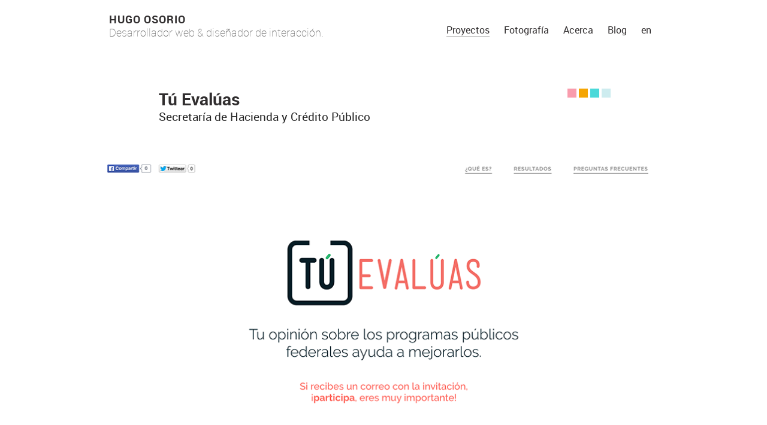

--- FILE ---
content_type: text/html; charset=UTF-8
request_url: https://hugoosorio.com/tu-evaluas
body_size: 1020
content:
<html lang="es-MX">
    <head>
	    <meta charset="utf-8">
        <title>Tú Evalúas</title>
        <meta name="description" content="Tú Evalúas">
        <meta name="viewport" content="width=device-width">
		<link rel="shortcut icon" href="/hugovom.png" />
		<link rel="stylesheet" href="/css/normalize.css">
		<link rel="stylesheet" type="text/css" href="/css/styles.css" />
		<meta name="google-site-verification" content="iWYktim0LBhB79bTyip-GBgWIwafjMeRtuXLGdqmFZQ" />
    </head>
    <body class="work">
        <div class="container">
	        <!--nav-->
	        <header>
	<div class="row">
		<div class="col-md-10 col-md-offset-1">
		<div class="col-md-6">
						<h1><a href="https://hugoosorio.com">Hugo Osorio</a></h1>
			<h3>Desarrollador web & diseñador de interacción.</h3>
					</div>
		<nav class="col-md-6">
			<ul>
								<li class="current">
					<a href="https://hugoosorio.com">Proyectos</a></li>
				<li class="">
					<a href="https://hugoosorio.com/fotografia">Fotografía</a></li>
				<li class="">
					<a href="https://hugoosorio.com/acerca">Acerca</a></li>
				<li>
					<a href="http://blog.hugoosorio.com/">Blog</a></li>
				<li>
					<a href="https://hugoosorio.com/en">en</a></li>
							</ul>
		</nav>
		</div>
	</div>
</header>		     
            <!--content-->
            
   <!-- projects-->
	<section class="row">
		<div class="col-sm-7 col-sm-offset-2">
			<h1 class="title_project">
								<a href="http://gobiernofacil.com/herramientas/tu-evaluas" title="Tú Evalúas">Tú Evalúas</a>
							</h1>
			<h2 class="title_client">Secretaría de Hacienda y Crédito Público</h2>
			<p></p>

		</div>
		<div class="col-sm-2">
			<p>
															<b class="development o5"></b>
											<b class="css"></b>
											<b class="design"></b>
											<b class="pm o25"></b>
									
							</p>
		</div>
		<div class="col-md-10 col-md-offset-1 content_port">
											<figure>	
					<img src="https://hugoosorio.com/img/work/tu-evaluas-1.png" alt="Tú Evalúas"/>
				</figure>
								<figure>	
					<img src="https://hugoosorio.com/img/work/tu-evaluas-2.png" alt="Tú Evalúas"/>
				</figure>
								<figure>	
					<img src="https://hugoosorio.com/img/work/tu-evaluas-3.png" alt="Tú Evalúas"/>
				</figure>
								<figure>	
					<img src="https://hugoosorio.com/img/work/tu-evaluas-4.png" alt="Tú Evalúas"/>
				</figure>
								<figure>	
					<img src="https://hugoosorio.com/img/work/tu-evaluas-5.png" alt="Tú Evalúas"/>
				</figure>
								
					</div>
	</section>
	<!-- ends projects-->
			<!--footer-->
			<footer class="row">
	<div class="col-md-10 col-md-offset-1">
		<div class="row">
    		<nav class="col-md-8">
    			<ul>
    				<li><a href="http://mx.linkedin.com/in/hugoosorio/">linkedin</a></li>
    				<li><a href="https://github.com/hugovom">github</a></li>
    				<li><a href="https://500px.com/hugovom">500px</a></li>
    				<li><a href="https://twitter.com/hugovom">twitter</a></li>
    				<li><a href="mailto:hugo@vectores.in">hugo@vectores.in</a></li>	        				
    			</ul>
    		</nav> 	       
			<div class="col-md-4">
				
				<p class="right">Actualmente: Puebla, MX</p>
			</div>
		</div>
	</div>
</footer>
<script>
  (function(i,s,o,g,r,a,m){i['GoogleAnalyticsObject']=r;i[r]=i[r]||function(){
  (i[r].q=i[r].q||[]).push(arguments)},i[r].l=1*new Date();a=s.createElement(o),
  m=s.getElementsByTagName(o)[0];a.async=1;a.src=g;m.parentNode.insertBefore(a,m)
  })(window,document,'script','//www.google-analytics.com/analytics.js','ga');

  ga('create', 'UA-2045257-20', 'auto');
  ga('send', 'pageview');

</script>
        </div>
    </body>
</html>

--- FILE ---
content_type: text/css; charset=utf-8
request_url: https://hugoosorio.com/css/styles.css
body_size: 5021
content:
/* Theme Name: My web  
Author: Hugo Osorio
Author URI: http://hugoosorio.com/
Version: 1.3
*/
html {
  background: #fff;
  text-rendering: optimizeLegibility !important;
  -webkit-font-smoothing: antialiased !important;
  min-height: 100%;
  height: auto; }

html, button, input, select, textarea {
  color: #222; }

body {
  background: transparent;
  font-size: 1em;
  line-height: 1.4; }

* {
  -webkit-box-sizing: border-box;
  -moz-box-sizing: border-box;
  box-sizing: border-box; }

::-moz-selection {
  background: #41b9b8;
  text-shadow: none; }

::selection {
  background: #41b9b8;
  text-shadow: none; }

hr {
  display: block;
  height: 1px;
  border: 0;
  border-top: 1px solid #ccc;
  margin: 1em 0;
  padding: 0; }

img {
  vertical-align: middle; }

fieldset {
  border: 0;
  margin: 0;
  padding: 0; }

textarea {
  resize: vertical; }

a {
  text-decoration: none; }

html, body, div, span, applet, object, iframe, h1, h2, h3, h4, h5, h6, p, blockquote, pre, a, abbr, acronym, address, big, cite, code, del, dfn, em, img, ins, kbd, q, s, samp, small, strike, strong, sub, sup, tt, var, b, u, i, center, dl, dt, dd, ol, ul, li, fieldset, form, label, legend, table, caption, tbody, tfoot, thead, tr, th, td, article, aside, canvas, details, embed, figure, figcaption, footer, header, hgroup, menu, nav, output, ruby, section, summary, time, mark, audio, video {
  margin: 0;
  padding: 0;
  border: 0;
  font-size: 100%;
  font: inherit;
  vertical-align: baseline; }

h1, h2, h3, h4, h5, .cta, blockquote.feature, #access, #insidenav, #pagination, .bloglist .more, blockquote {
  font-family: 'Roboto', Helvetica, sans-serif;
  font-weight: 500; }

/* = HEADINGS */
h1, h2, h3, h4, h5, h6 {
  /* font-weight: normal; */
  font-weight: 400;
  font-style: normal; }

h1 {
  font-size: 3em;
  font-weight: 500; }

h2 {
  font-size: 2em;
  font-weight: 500; }

h3 {
  font-size: 1.3em; }

#jobs h3 {
  font-weight: 500; }

h4 {
  /* 11px */
  font-size: 1.2em; }

h5 {
  /* 13px */
  font-size: 1em;
  /* font-weight: bold; */
  /* font-weight: 500; */
  letter-spacing: 2px;
  color: grey; }

h6 {
  /* 13px */
  font-size: 0.9em;
  font-weight: bold;
  text-transform: none; }

#principals h6, .representative h6 {
  font-weight: normal; }

/* end type options */
.break {
  margin-bottom: 1.5em; }

.single-work .break {
  margin-bottom: 0.75em; }

/* = TEXT */
p, ul, ol, dl, table, form {
  /* 13px */
  font-family: 'Roboto', Helvetica, sans-serif;
  font-size: 16px;
  margin: 0 0 1.5em 0; }

/* = LINKS */
a, a:link {
  color: #302d2e;
  background-color: transparent;
  font-family: 'Roboto', Helvetica, sans-serif;
  text-decoration: none; }

.alt a, .alt a:link {
  color: gray; }

a:visited {
  color: gray;
  background-color: transparent;
  text-decoration: none; }

a:hover, a:active, a:focus {
  background-color: transparent;
  text-decoration: none; }

/* = remove borders from links */
a.thumb, .share a, #controls a, .flex-control-nav a, .flex-direction-nav a, .viewer .close, #disqus_thread a {
  border: none; }

/* = MEDIA 
---------------------------------------------------
	remember inline heights within markup will break proportional scaling
*/
img, object, embed, video {
  max-width: 100%;
  vertical-align: top; }


.left {
  float: left;
  margin: 0 1.5em 0 0; }

.center {
  text-align: center;
  margin: 0 auto 1.5em auto; }

/* remove search field browser styles */
input[type="search"] {
  -webkit-appearance: textfield;
  -moz-box-sizing: content-box;
  -webkit-box-sizing: content-box;
  box-sizing: content-box; }

input[type="search"]::-webkit-search-decoration {
  -webkit-appearance: none; }

/* ==========================================================================
   Chrome Frame prompt
   ========================================================================== */
.chromeframe {
  margin: 0.2em 0;
  background: #ccc;
  color: #000;
  padding: 0.2em 0; }

@font-face {
  font-family: 'robotoblack';
  src: url('fonts/roboto-black-webfont.eot');
  src: url('fonts/roboto-black-webfont.eot?#iefix') format('embedded-opentype'), url('fonts/roboto-black-webfont.woff') format('woff'), url('fonts/roboto-black-webfont.ttf') format('truetype'), url('fonts/roboto-black-webfont.svg#robotoblack') format('svg');
  font-weight: normal;
  font-style: normal; }

@font-face {
  font-family: 'roboto';
  src: url('fonts/roboto-bold-webfont.eot');
  src: url('fonts/roboto-bold-webfont.eot?#iefix') format('embedded-opentype'), url('fonts/roboto-bold-webfont.woff') format('woff'), url('fonts/roboto-bold-webfont.ttf') format('truetype'), url('fonts/roboto-bold-webfont.svg#robotobold') format('svg');
  font-weight: 700;
  font-style: normal; }

@font-face {
  font-family: 'roboto';
  src: url('fonts/roboto-italic-webfont.eot');
  src: url('fonts/roboto-italic-webfont.eot?#iefix') format('embedded-opentype'), url('fonts/roboto-italic-webfont.woff') format('woff'), url('fonts/roboto-italic-webfont.ttf') format('truetype'), url('fonts/roboto-italic-webfont.svg#robotoitalic') format('svg');
  font-weight: normal;
  font-style: oblique; }

@font-face {
  font-family: 'roboto';
  src: url('fonts/roboto-light-webfont.eot');
  src: url('fonts/roboto-light-webfont.eot?#iefix') format('embedded-opentype'), url('fonts/roboto-light-webfont.woff') format('woff'), url('fonts/roboto-light-webfont.ttf') format('truetype'), url('fonts/roboto-light-webfont.svg#robotolight') format('svg');
  font-weight: 400;
  font-style: normal; }

@font-face {
  font-family: 'roboto';
  src: url('fonts/roboto-lightitalic-webfont.eot');
  src: url('fonts/roboto-lightitalic-webfont.eot?#iefix') format('embedded-opentype'), url('fonts/roboto-lightitalic-webfont.woff') format('woff'), url('fonts/roboto-lightitalic-webfont.ttf') format('truetype'), url('fonts/roboto-lightitalic-webfont.svg#robotolight_italic') format('svg');
  font-weight: 400;
  font-style: oblique; }

@font-face {
  font-family: 'roboto';
  src: url('fonts/roboto-medium-webfont.eot');
  src: url('fonts/roboto-medium-webfont.eot?#iefix') format('embedded-opentype'), url('fonts/roboto-medium-webfont.woff') format('woff'), url('fonts/roboto-medium-webfont.ttf') format('truetype'), url('fonts/roboto-medium-webfont.svg#robotomedium') format('svg');
  font-weight: 600;
  font-style: normal; }

@font-face {
  font-family: 'roboto';
  src: url('fonts/roboto-mediumitalic-webfont.eot');
  src: url('fonts/roboto-mediumitalic-webfont.eot?#iefix') format('embedded-opentype'), url('fonts/roboto-mediumitalic-webfont.woff') format('woff'), url('fonts/roboto-mediumitalic-webfont.ttf') format('truetype'), url('fonts/roboto-mediumitalic-webfont.svg#robotomedium_italic') format('svg');
  font-weight: 600;
  font-style: oblique; }

@font-face {
  font-family: 'roboto';
  src: url('fonts/roboto-regular-webfont.eot');
  src: url('fonts/roboto-regular-webfont.eot?#iefix') format('embedded-opentype'), url('fonts/roboto-regular-webfont.woff') format('woff'), url('fonts/roboto-regular-webfont.ttf') format('truetype'), url('fonts/roboto-regular-webfont.svg#robotoregular') format('svg');
  font-weight: normal;
  font-style: normal; }

@font-face {
  font-family: 'roboto';
  src: url('fonts/roboto-thin-webfont.eot');
  src: url('fonts/roboto-thin-webfont.eot?#iefix') format('embedded-opentype'), url('fonts/roboto-thin-webfont.woff') format('woff'), url('fonts/roboto-thin-webfont.ttf') format('truetype'), url('fonts/roboto-thin-webfont.svg#robotothin') format('svg');
  font-weight: 300;
  font-style: normal; }

@font-face {
  font-family: 'roboto';
  src: url('fonts/roboto-thinitalic-webfont.eot');
  src: url('fonts/roboto-thinitalic-webfont.eot?#iefix') format('embedded-opentype'), url('fonts/roboto-thinitalic-webfont.woff') format('woff'), url('fonts/roboto-thinitalic-webfont.ttf') format('truetype'), url('fonts/roboto-thinitalic-webfont.svg#robotothin_italic') format('svg');
  font-weight: 300;
  font-style: oblique; }

@font-face {
  font-family: 'roboto_condensedbold';
  src: url('fonts/robotocondensed-bold-webfont.eot');
  src: url('fonts/robotocondensed-bold-webfont.eot?#iefix') format('embedded-opentype'), url('fonts/robotocondensed-bold-webfont.woff') format('woff'), url('fonts/robotocondensed-bold-webfont.ttf') format('truetype'), url('fonts/robotocondensed-bold-webfont.svg#roboto_condensedbold') format('svg');
  font-weight: normal;
  font-style: normal; }

@font-face {
  font-family: 'roboto_condensedbold_italic';
  src: url('fonts/robotocondensed-bolditalic-webfont.eot');
  src: url('fonts/robotocondensed-bolditalic-webfont.eot?#iefix') format('embedded-opentype'), url('fonts/robotocondensed-bolditalic-webfont.woff') format('woff'), url('fonts/robotocondensed-bolditalic-webfont.ttf') format('truetype'), url('fonts/robotocondensed-bolditalic-webfont.svg#roboto_condensedbold_italic') format('svg');
  font-weight: normal;
  font-style: normal; }

.wrapper, .wrap {
  width: 90%;
  margin: 0 auto; }

.content {
  padding: 50px 0; }

.container {
  padding: 0 15px;
  margin: 0 auto; }

.lead_main {
  padding: 60px 0 0; }

.container:before, .container:after {
  display: table;
  content: " "; }

.container:after {
  clear: both; }

.container:before, .container:after {
  display: table;
  content: " "; }

.container:after {
  clear: both; }

@media (min-width: 768px) {
  .container {
    width: 750px; } }

@media (min-width: 992px) {
  .container {
    width: 970px; } }

@media (min-width: 1200px) {
  .container {
    width: 1170px; } }

.row {
  margin-right: -15px;
  margin-left: -15px; }

.row:before, .row:after {
  display: table;
  content: " "; }

.row:after {
  clear: both; }

.row:before, .row:after {
  display: table;
  content: " "; }

.row:after {
  clear: both; }

.col-xs-1, .col-sm-1, .col-md-1, .col-lg-1, .col-xs-2, .col-sm-2, .col-md-2, .col-lg-2, .col-xs-3, .col-sm-3, .col-md-3, .col-lg-3, .col-xs-4, .col-sm-4, .col-md-4, .col-lg-4, .col-xs-5, .col-sm-5, .col-md-5, .col-lg-5, .col-xs-6, .col-sm-6, .col-md-6, .col-lg-6, .col-xs-7, .col-sm-7, .col-md-7, .col-lg-7, .col-xs-8, .col-sm-8, .col-md-8, .col-lg-8, .col-xs-9, .col-sm-9, .col-md-9, .col-lg-9, .col-xs-10, .col-sm-10, .col-md-10, .col-lg-10, .col-xs-11, .col-sm-11, .col-md-11, .col-lg-11, .col-xs-12, .col-sm-12, .col-md-12, .col-lg-12 {
  position: relative;
  min-height: 1px;
  padding-right: 15px;
  padding-left: 15px; }

.col-xs-1, .col-xs-2, .col-xs-3, .col-xs-4, .col-xs-5, .col-xs-6, .col-xs-7, .col-xs-8, .col-xs-9, .col-xs-10, .col-xs-11, .col-xs-12 {
  float: left; }

.col-xs-12 {
  width: 100%; }

.col-xs-11 {
  width: 91.66667%; }

.col-xs-10 {
  width: 83.33333%; }

.col-xs-9 {
  width: 75%; }

.col-xs-8 {
  width: 66.66667%; }

.col-xs-7 {
  width: 58.33333%; }

.col-xs-6 {
  width: 50%; }

.col-xs-5 {
  width: 41.66667%; }

.col-xs-4 {
  width: 33.33333%; }

.col-xs-3 {
  width: 25%; }

.col-xs-2 {
  width: 16.66667%; }

.col-xs-1 {
  width: 8.33333%; }

.col-xs-pull-12 {
  right: 100%; }

.col-xs-pull-11 {
  right: 91.66667%; }

.col-xs-pull-10 {
  right: 83.33333%; }

.col-xs-pull-9 {
  right: 75%; }

.col-xs-pull-8 {
  right: 66.66667%; }

.col-xs-pull-7 {
  right: 58.33333%; }

.col-xs-pull-6 {
  right: 50%; }

.col-xs-pull-5 {
  right: 41.66667%; }

.col-xs-pull-4 {
  right: 33.33333%; }

.col-xs-pull-3 {
  right: 25%; }

.col-xs-pull-2 {
  right: 16.66667%; }

.col-xs-pull-1 {
  right: 8.33333%; }

.col-xs-pull-0 {
  right: 0; }

.col-xs-push-12 {
  left: 100%; }

.col-xs-push-11 {
  left: 91.66667%; }

.col-xs-push-10 {
  left: 83.33333%; }

.col-xs-push-9 {
  left: 75%; }

.col-xs-push-8 {
  left: 66.66667%; }

.col-xs-push-7 {
  left: 58.33333%; }

.col-xs-push-6 {
  left: 50%; }

.col-xs-push-5 {
  left: 41.66667%; }

.col-xs-push-4 {
  left: 33.33333%; }

.col-xs-push-3 {
  left: 25%; }

.col-xs-push-2 {
  left: 16.66667%; }

.col-xs-push-1 {
  left: 8.33333%; }

.col-xs-push-0 {
  left: 0; }

.col-xs-offset-12 {
  margin-left: 100%; }

.col-xs-offset-11 {
  margin-left: 91.66667%; }

.col-xs-offset-10 {
  margin-left: 83.33333%; }

.col-xs-offset-9 {
  margin-left: 75%; }

.col-xs-offset-8 {
  margin-left: 66.66667%; }

.col-xs-offset-7 {
  margin-left: 58.33333%; }

.col-xs-offset-6 {
  margin-left: 50%; }

.col-xs-offset-5 {
  margin-left: 41.66667%; }

.col-xs-offset-4 {
  margin-left: 33.33333%; }

.col-xs-offset-3 {
  margin-left: 25%; }

.col-xs-offset-2 {
  margin-left: 16.66667%; }

.col-xs-offset-1 {
  margin-left: 8.33333%; }

.col-xs-offset-0 {
  margin-left: 0; }

@media (min-width: 768px) {
  .col-sm-1, .col-sm-2, .col-sm-3, .col-sm-4, .col-sm-5, .col-sm-6, .col-sm-7, .col-sm-8, .col-sm-9, .col-sm-10, .col-sm-11, .col-sm-12 {
    float: left; }
  .col-sm-12 {
    width: 100%; }
  .col-sm-11 {
    width: 91.66667%; }
  .col-sm-10 {
    width: 83.33333%; }
  .col-sm-9 {
    width: 75%; }
  .col-sm-8 {
    width: 66.66667%; }
  .col-sm-7 {
    width: 58.33333%; }
  .col-sm-6 {
    width: 50%; }
  .col-sm-5 {
    width: 41.66667%; }
  .col-sm-4 {
    width: 33.33333%; }
  .col-sm-3 {
    width: 25%; }
  .col-sm-2 {
    width: 16.66667%; }
  .col-sm-1 {
    width: 8.33333%; }
  .col-sm-pull-12 {
    right: 100%; }
  .col-sm-pull-11 {
    right: 91.66667%; }
  .col-sm-pull-10 {
    right: 83.33333%; }
  .col-sm-pull-9 {
    right: 75%; }
  .col-sm-pull-8 {
    right: 66.66667%; }
  .col-sm-pull-7 {
    right: 58.33333%; }
  .col-sm-pull-6 {
    right: 50%; }
  .col-sm-pull-5 {
    right: 41.66667%; }
  .col-sm-pull-4 {
    right: 33.33333%; }
  .col-sm-pull-3 {
    right: 25%; }
  .col-sm-pull-2 {
    right: 16.66667%; }
  .col-sm-pull-1 {
    right: 8.33333%; }
  .col-sm-pull-0 {
    right: 0; }
  .col-sm-push-12 {
    left: 100%; }
  .col-sm-push-11 {
    left: 91.66667%; }
  .col-sm-push-10 {
    left: 83.33333%; }
  .col-sm-push-9 {
    left: 75%; }
  .col-sm-push-8 {
    left: 66.66667%; }
  .col-sm-push-7 {
    left: 58.33333%; }
  .col-sm-push-6 {
    left: 50%; }
  .col-sm-push-5 {
    left: 41.66667%; }
  .col-sm-push-4 {
    left: 33.33333%; }
  .col-sm-push-3 {
    left: 25%; }
  .col-sm-push-2 {
    left: 16.66667%; }
  .col-sm-push-1 {
    left: 8.33333%; }
  .col-sm-push-0 {
    left: 0; }
  .col-sm-offset-12 {
    margin-left: 100%; }
  .col-sm-offset-11 {
    margin-left: 91.66667%; }
  .col-sm-offset-10 {
    margin-left: 83.33333%; }
  .col-sm-offset-9 {
    margin-left: 75%; }
  .col-sm-offset-8 {
    margin-left: 66.66667%; }
  .col-sm-offset-7 {
    margin-left: 58.33333%; }
  .col-sm-offset-6 {
    margin-left: 50%; }
  .col-sm-offset-5 {
    margin-left: 41.66667%; }
  .col-sm-offset-4 {
    margin-left: 33.33333%; }
  .col-sm-offset-3 {
    margin-left: 25%; }
  .col-sm-offset-2 {
    margin-left: 16.66667%; }
  .col-sm-offset-1 {
    margin-left: 8.33333%; }
  .col-sm-offset-0 {
    margin-left: 0; } }

@media (min-width: 992px) {
  .col-md-1, .col-md-2, .col-md-3, .col-md-4, .col-md-5, .col-md-6, .col-md-7, .col-md-8, .col-md-9, .col-md-10, .col-md-11, .col-md-12 {
    float: left; }
  .col-md-12 {
    width: 100%; }
  .col-md-11 {
    width: 91.66667%; }
  .col-md-10 {
    width: 83.33333%; }
  .col-md-9 {
    width: 75%; }
  .col-md-8 {
    width: 66.66667%; }
  .col-md-7 {
    width: 58.33333%; }
  .col-md-6 {
    width: 50%; }
  .col-md-5 {
    width: 41.66667%; }
  .col-md-4 {
    width: 33.33333%; }
  .col-md-3 {
    width: 25%; }
  .col-md-2 {
    width: 16.66667%; }
  .col-md-1 {
    width: 8.33333%; }
  .col-md-pull-12 {
    right: 100%; }
  .col-md-pull-11 {
    right: 91.66667%; }
  .col-md-pull-10 {
    right: 83.33333%; }
  .col-md-pull-9 {
    right: 75%; }
  .col-md-pull-8 {
    right: 66.66667%; }
  .col-md-pull-7 {
    right: 58.33333%; }
  .col-md-pull-6 {
    right: 50%; }
  .col-md-pull-5 {
    right: 41.66667%; }
  .col-md-pull-4 {
    right: 33.33333%; }
  .col-md-pull-3 {
    right: 25%; }
  .col-md-pull-2 {
    right: 16.66667%; }
  .col-md-pull-1 {
    right: 8.33333%; }
  .col-md-pull-0 {
    right: 0; }
  .col-md-push-12 {
    left: 100%; }
  .col-md-push-11 {
    left: 91.66667%; }
  .col-md-push-10 {
    left: 83.33333%; }
  .col-md-push-9 {
    left: 75%; }
  .col-md-push-8 {
    left: 66.66667%; }
  .col-md-push-7 {
    left: 58.33333%; }
  .col-md-push-6 {
    left: 50%; }
  .col-md-push-5 {
    left: 41.66667%; }
  .col-md-push-4 {
    left: 33.33333%; }
  .col-md-push-3 {
    left: 25%; }
  .col-md-push-2 {
    left: 16.66667%; }
  .col-md-push-1 {
    left: 8.33333%; }
  .col-md-push-0 {
    left: 0; }
  .col-md-offset-12 {
    margin-left: 100%; }
  .col-md-offset-11 {
    margin-left: 91.66667%; }
  .col-md-offset-10 {
    margin-left: 83.33333%; }
  .col-md-offset-9 {
    margin-left: 75%; }
  .col-md-offset-8 {
    margin-left: 66.66667%; }
  .col-md-offset-7 {
    margin-left: 58.33333%; }
  .col-md-offset-6 {
    margin-left: 50%; }
  .col-md-offset-5 {
    margin-left: 41.66667%; }
  .col-md-offset-4 {
    margin-left: 33.33333%; }
  .col-md-offset-3 {
    margin-left: 25%; }
  .col-md-offset-2 {
    margin-left: 16.66667%; }
  .col-md-offset-1 {
    margin-left: 8.33333%; }
  .col-md-offset-0 {
    margin-left: 0; } }

@media (min-width: 1200px) {
  .col-lg-1, .col-lg-2, .col-lg-3, .col-lg-4, .col-lg-5, .col-lg-6, .col-lg-7, .col-lg-8, .col-lg-9, .col-lg-10, .col-lg-11, .col-lg-12 {
    float: left; }
  .col-lg-12 {
    width: 100%; }
  .col-lg-11 {
    width: 91.66667%; }
  .col-lg-10 {
    width: 83.33333%; }
  .col-lg-9 {
    width: 75%; }
  .col-lg-8 {
    width: 66.66667%; }
  .col-lg-7 {
    width: 58.33333%; }
  .col-lg-6 {
    width: 50%; }
  .col-lg-5 {
    width: 41.66667%; }
  .col-lg-4 {
    width: 33.33333%; }
  .col-lg-3 {
    width: 25%; }
  .col-lg-2 {
    width: 16.66667%; }
  .col-lg-1 {
    width: 8.33333%; }
  .col-lg-pull-12 {
    right: 100%; }
  .col-lg-pull-11 {
    right: 91.66667%; }
  .col-lg-pull-10 {
    right: 83.33333%; }
  .col-lg-pull-9 {
    right: 75%; }
  .col-lg-pull-8 {
    right: 66.66667%; }
  .col-lg-pull-7 {
    right: 58.33333%; }
  .col-lg-pull-6 {
    right: 50%; }
  .col-lg-pull-5 {
    right: 41.66667%; }
  .col-lg-pull-4 {
    right: 33.33333%; }
  .col-lg-pull-3 {
    right: 25%; }
  .col-lg-pull-2 {
    right: 16.66667%; }
  .col-lg-pull-1 {
    right: 8.33333%; }
  .col-lg-pull-0 {
    right: 0; }
  .col-lg-push-12 {
    left: 100%; }
  .col-lg-push-11 {
    left: 91.66667%; }
  .col-lg-push-10 {
    left: 83.33333%; }
  .col-lg-push-9 {
    left: 75%; }
  .col-lg-push-8 {
    left: 66.66667%; }
  .col-lg-push-7 {
    left: 58.33333%; }
  .col-lg-push-6 {
    left: 50%; }
  .col-lg-push-5 {
    left: 41.66667%; }
  .col-lg-push-4 {
    left: 33.33333%; }
  .col-lg-push-3 {
    left: 25%; }
  .col-lg-push-2 {
    left: 16.66667%; }
  .col-lg-push-1 {
    left: 8.33333%; }
  .col-lg-push-0 {
    left: 0; }
  .col-lg-offset-12 {
    margin-left: 100%; }
  .col-lg-offset-11 {
    margin-left: 91.66667%; }
  .col-lg-offset-10 {
    margin-left: 83.33333%; }
  .col-lg-offset-9 {
    margin-left: 75%; }
  .col-lg-offset-8 {
    margin-left: 66.66667%; }
  .col-lg-offset-7 {
    margin-left: 58.33333%; }
  .col-lg-offset-6 {
    margin-left: 50%; }
  .col-lg-offset-5 {
    margin-left: 41.66667%; }
  .col-lg-offset-4 {
    margin-left: 33.33333%; }
  .col-lg-offset-3 {
    margin-left: 25%; }
  .col-lg-offset-2 {
    margin-left: 16.66667%; }
  .col-lg-offset-1 {
    margin-left: 8.33333%; }
  .col-lg-offset-0 {
    margin-left: 0; } }

/* ROTATE*/
/* = IMAGE REPLACEMENT & HIDDEN CONTENT */
.clearfix {
  clear: both; }

.clearfix:after, .wrapper:after {
  content: ".";
  display: block;
  height: 0 !important;
  clear: both;
  visibility: hidden;
  overflow: hidden; }

input:focus, select:focus, textarea:focus {
  outline: none;
  border: 1px solid black; }

.clear {
  clear: both; }

/* = ACCESSIBILITY */
.accessibility {
  position: absolute;
  top: -999em;
  left: -999em; }

/* =Main content and comment content
-------------------------------------------------------------- */
/* header */
.main {
  list-style: none; }
  .main header {
    padding: 0; }

header {
  padding: 80px 0 100px 0;
  /* timeline*/ }
  header nav ul {
    text-align: right; }
  header nav li {
    display: inline-block;
    margin: 19px 10px 0; }
  header h1, header h1 a, header h3 {
    color: #666;
    font-size: 18px; }
  header h1, header h1 a {
    color: #000;
    font-weight: 700;
    letter-spacing: 1px;
    text-transform: uppercase; }
  header h1 a:visited {
    color: #333; }
  header h1 a:hover {
    color: #C8385A; }
  header.timeline {
    background: #f2f2f2;
    padding: 80px 0 70px; }
  header .dates li {
    list-style: none;
    padding: 0;
    font-size: 12px; }
  header.years li {
    color: #999;
    text-align: center;
    padding-top: 10px; }

.work header {
  padding: 20px 0 60px; }

.current {
  border-bottom: 1px solid #999; }

article p a:link, article p a:visited {
  color: #C8385A; }
article p a:hover {
  border-bottom: 1px dotted #C8385A; }

h2 {
  font: 700 27px/1.2 "Roboto", Helvetica, Arial, sans-serif; }
  h2 a:visited {
    color: #000; }
  h2 a:hover {
    color: #C8385A; }

h3 {
  font: 300 15px/1.2 "Roboto", Helvetica, Arial, sans-serif; }

article {
  margin-bottom: 130px; }
  article p {
    color: #444;
    font: 400 18px/1.4 'roboto', sans-serif; }

.main figure {
  overflow: hidden;
  width: 100%;
  height: 400px; }
.main img {
  width: auto;
  height: 400px;
  max-width: 1170px;
  margin-left: -140px; }

.content {
  margin-top: 20px; }

em {
  font-style: oblique; }

.code {
  color: #999;
  font: 400 14px/1.2 'roboto', sans-serif; }

li {
  list-style: none; }

.titles {
  text-align: center;
  margin-bottom: 10px; }
  .titles h3 {
    text-align: left; }
  .titles p {
    font-size: 12px;
    font-weight: 300; }
    .titles p b {
      margin-left: 10px;
      height: 10px;
      width: 10px; }

.list_project {
  margin-bottom: 90px; }
  .list_project li {
    font-weight: 300;
    font-size: 19px;
    margin-bottom: 10px;
    margin-right: 10px; }
    .list_project li li {
      text-align: right; }
    .list_project li a {
      font-weight: 700;
      margin-left: 5px; }
      .list_project li a:hover {
        color: #C8385A; }
  .list_project strong {
    font-weight: 700; }

.design, .development, .css, .pm {
  display: inline-block;
  background: #4AD9D9;
  width: 15px;
  height: 15px;
  text-align: center;
  margin: 0 auto; }

.development {
  background: #F2385A; }

.css {
  background: #F5A503; }

.pm {
  background: #36B1BF; }

.design.o75, .development.o75, .css.o75, .pm.o75 {
  -webkit-opacity: 0.75;
  -moz-opacity: 0.75;
  opacity: 0.75; }

.design.o25, .development.o25, .css.o25, .pm.o25 {
  -webkit-opacity: 0.25;
  -moz-opacity: 0.25;
  opacity: 0.25; }

.design.o5, .development.o5, .css.o5, .pm.o5 {
  -webkit-opacity: 0.5;
  -moz-opacity: 0.5;
  opacity: 0.5; }

.design.o0, .development.o0, .css.o0, .pm.o0 {
  -webkit-opacity: 0;
  -moz-opacity: 0;
  opacity: 0; }

h1.title_project {
  font-size: 28px;
  font-weight: 700; }

h2.title_client {
  font-size: 19px;
  font-weight: 500;
  margin-bottom: 30px; }

.content_port {
  padding-bottom: 80px; }
  .content_port figure {
    padding: 30px 0; }

h1.project {
  font-size: 21px;
  margin-bottom: 30px;
  text-align: center; }

.graph {
  display: block;
  background: #20B24A;
  width: 100%;
  height: 20px;
  border-right: 1px solid #fff; }
  .graph.old {
    background: #999; }

.skills li {
  background: #ccc;
  color: #fff;
  font-size: 12px;
  margin: 0 0 1px; }
  .skills li .graph {
    height: 25px;
    padding: 3px 5px; }

._90 {
  width: 90%; }

._80 {
  width: 80%; }

#viz {
  margin: 0 auto; }

.kudos {
  border-top: 1px solid #ccc;
  margin-bottom: 15px;
  padding: 10px 0; }

/*pics */
.single-photo {
  margin-bottom: 30px; }
  .single-photo h2 {
    margin-top: 10px; }
  .single-photo p {
    font-size: 15px; }
    .single-photo p strong {
      font-weight: 700; }
    .single-photo p small {
      font-size: 14px; }

.main .single-photo img {
  width: auto;
  max-width: 582px;
  margin-left: 0;
  height: auto;
  min-height: 100%; }
.main .single-photo figure {
  height: 280px; }

/* blog */
header.the_blog {
  padding-bottom: 30px; }

article.blog {
  border-bottom: 5px solid #f2f2f2;
  padding-bottom: 30px;
  margin-bottom: 50px; }
  article.blog img {
    display: block;
    margin: 20px auto 40px; }
  article.blog h3 {
    border-bottom: 1px solid #ccc;
    margin-bottom: 20px;
    padding-bottom: 20px; }
  article.blog .related, article.blog .comments {
    border-top: 5px solid #f2f2f2;
    margin-top: 20px;
    padding: 10px; }
  article.blog .related h2, article.blog .comments h2 {
    margin-bottom: 15px; }

.project.title_blog {
  background: #f2f2f2;
  color: #333;
  margin-bottom: 0;
  padding: 30px 0; }

.pagination span {
  color: #ccc;
  font: 300 13px/1.2 'roboto', sans-serif;
  text-align: center; }
.pagination a {
  color: #333; }

.right {
  float: right; }

/* footer */
footer {
  padding: 20px 0 40px; }
  footer li {
    display: inline-block;
    margin: 0 10px;
    font-size: 14px; }
  footer p {
    font-size: 14px; }

/* =Media queries
-------------------------------------------------------------- */
@media screen and (min-width: 480px) and (max-width: 991px) {
  .professionaltimeline {
    display: none; } }

@media screen and (max-width: 480px) {
  header {
    padding-bottom: 52px; }
    header nav ul {
      text-align: center; }
  h2 {
    font-size: 24px; }
  .professionaltimeline {
    display: none; }
  .main figure {
    height: 221px; }
  .main img {
    height: 221px;
    margin-left: -159px; }
  article p {
    margin-top: 15px;
    font-size: 14px; }
  .code {
    font-size: 12px; }
  footer p {
    font-size: 10px;
    text-align: center; }
  .single-photo.col-xs-6 {
    width: 100%; }
  .single-photo h2 {
    font-size: 17px; }
  .main .single-photo figure {
    background: transparent;
    height: 200px; }
  footer .right {
    float: none; } }

@media screen and (min-width: 481px) and (max-width: 767px) {
  .main .single-photo figure {
    background: transparent; } }

@media screen and (min-width: 768px) and (max-width: 991px) { }

@media screen and (max-width: 992px) { }

@media screen and (min-width: 992px) and (max-width: 1199px) { }

/* =Print
----------------------------------------------- */
@media print { }


--- FILE ---
content_type: text/plain
request_url: https://www.google-analytics.com/j/collect?v=1&_v=j102&a=56930214&t=pageview&_s=1&dl=https%3A%2F%2Fhugoosorio.com%2Ftu-evaluas&ul=en-us%40posix&dt=T%C3%BA%20Eval%C3%BAas&sr=1280x720&vp=1280x720&_u=IEBAAEABAAAAACAAI~&jid=968682246&gjid=1724112567&cid=1652010097.1769361325&tid=UA-2045257-20&_gid=871477094.1769361325&_r=1&_slc=1&z=832712163
body_size: -450
content:
2,cG-RDT9BSSD6S